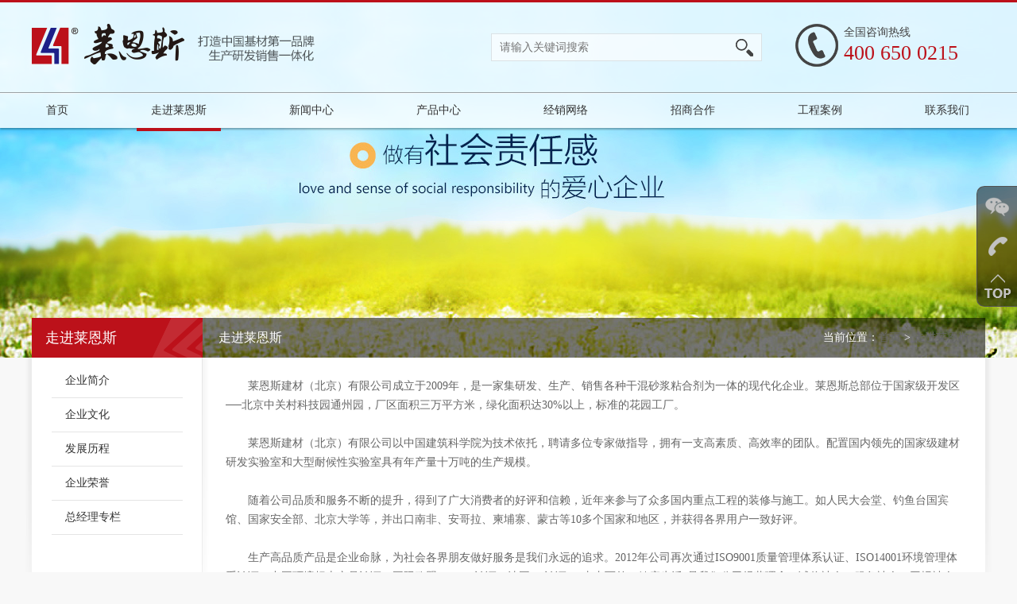

--- FILE ---
content_type: text/html
request_url: http://www.lionsbm.com/about/
body_size: 3661
content:
<!doctype html>
<html>

<head>
    <meta http-equiv="Content-Type" content="text/html; charset=utf-8" />
    <title>走进莱恩斯|中国好基材|首选莱恩斯-莱恩斯建材</title>
    <meta name="keywords" content="走进莱恩斯,莱恩斯简介" />
    <meta name="description" content="莱恩斯建材全称（莱恩斯建材（北京）有限公司），是一家建筑领域内外墙系列产品开发和应用公司，提供建筑内外墙腻子、涂料、保温板等材料。" />
    <link href="/css/style.css" rel="stylesheet" type="text/css" />
    <link href="/css/qz.pagination.css" rel="stylesheet" type="text/css" />
    <script src="/js/jquery.js" language="javascript" type="text/javascript"></script>
    <script src="/js/ss.js" language="javascript" type="text/javascript"></script>
    <script language="javascript" type="text/javascript" src="/js/qz.base.js"></script>
    <script language="javascript" type="text/javascript" src="/js/public.js"></script>
    <script language="javascript" type="text/javascript" src="/js/prefixfree.min.js"></script>
    <script language="javascript" type="text/javascript" src="/js/qz.ad.floating.js"></script>
    <script language="javascript" type="text/javascript" src="/js/qz.ad.popup.js"></script>
    <script language="javascript" type="text/javascript" src="/js/qz.ad.screen.js"></script>
    <!-[if lt IE 8]>
    <script language="javascript" type="text/javascript" src="/js/html5.js"></script>
    <![endif]–>
<!--[if IE 6]>
    <script src="/js/ie6PNG.js" type="text/javascript"></script>
    <script type="text/javascript">
    DD_belatedPNG.fix('*');
    </script>
    <![endif]-->
</head>

<body class="m2body">
<header class="header">
    <div class="headBox">
        <div class="headTop">
            <a href="/" id="ctl00_Logo" class="logo"><img src='/images/logo.png' alt='耐水腻子粉十大品牌-轻质石膏-界面剂生产厂家-莱恩斯建材官网' width="384" height="52" /></a>
            <div class="headR">
                <div class="hSerbox"><form  name="formsearch" action="/plus/search.php">
                    <input name="q" type="text" id="ctl00_Keys" class="hSerInt" placeholder="请输入关键词搜索" />
                    <input type="submit" name="ctl00$Button1" value="" id="ctl00_Button1" class="hSerBtn" /></form>
                </div>
                <div class="head_tel">全国咨询热线<span>400 650 0215</span></div>
            </div>
        </div>
        <nav class="nav">
            <ul id="ctl00_MainMenu">
                <li><a href="/" target="_self" class="nav_a">首页</a></li>
                <li><a href="/about/" target="_self" class="nav_a">走进莱恩斯</a>
                    <div class="subNav">
                        <dl>
                            
<dd><a class="subNav_a" href='/about/gongsijianjie/'>企业简介</a> </dd>

<dd><a class="subNav_a" href='/about/qiyewenhua/'>企业文化</a> </dd>

<dd><a class="subNav_a" href='/about/fazhanlicheng/'>发展历程</a> </dd>

<dd><a class="subNav_a" href='/about/qiyerongyu/'>企业荣誉</a> </dd>

<dd><a class="subNav_a" href='/about/zongjinglizhuanlan/'>总经理专栏</a> </dd>

                        </dl>
                    </div>
                </li>
               <li><a href="/news/" target="_self" class="nav_a">新闻中心</a>
                    <div class="subNav">
                        <dl>
                            
<dd><a class="subNav_a" href='/news/gongsixinwen/'>公司新闻</a> </dd>

<dd><a class="subNav_a" href='/news/hydt/'>公司活动</a> </dd>

<dd><a class="subNav_a" href='/shipinzhongxin/'>视频中心</a> </dd>

                        </dl>
                    </div>
                </li>
                 <li><a href="/chanpinzhongxin/" target="_self" class="nav_a">产品中心</a>
                    <div class="subNav">
                        <dl>
                            
<dd><a class="subNav_a" href='/chanpinzhongxin/nizilei/'>腻子类</a> </dd>

<dd><a class="subNav_a" href='/chanpinzhongxin/shigaolei/'>石膏类</a> </dd>

<dd><a class="subNav_a" href='/chanpinzhongxin/jiaolei/'>胶类</a> </dd>

<dd><a class="subNav_a" href='/chanpinzhongxin/fangshuilei/'>水泥剂类</a> </dd>

<dd><a class="subNav_a" href='/chanpinzhongxin/zhengnenliangxilie/'>正能量系列</a> </dd>

                        </dl>
                    </div>
                </li>
                 <li><a href="/jxs/" target="_self" class="nav_a">经销网络</a>
                 <div class="subNav">
                        <dl>
                            
<dd><a class="subNav_a" href='/jxs/jingxiaoshangzhanshi/'>经销商展示</a> </dd>

<dd><a class="subNav_a" href='/jxs/zhuangshigongsi/'>装饰公司</a> </dd>

                        </dl>
                    </div></li>
                 <li><a href="/business/" target="_self" class="nav_a">招商合作</a></li>
                 <li><a href="/case/" target="_self" class="nav_a">工程案例</a></li>

                <li><a href="/contact/" target="_self" class="nav_a">联系我们</a></li>
            </ul>
        </nav>
    </div>
</header>

<!-- /header -->
<div class="m2banBg">
 <div id="ctl00_ContentPlaceHolder1_Banner" class="m2ban"><img src="/images/aboutp.jpg"  width="1920"  height="450"/></div>
</div>
<div class="m2mainBg">
<div class="m2mainBg2">
 <div class="m2main clearfix">
 <div class="m2break">
  <div class="m2brk_name">走进莱恩斯</div>
  <div class="m2pos"><span class="fl f16">走进莱恩斯</span><span class="fr">当前位置：<a href='http://www.lionsbm.com/'>首页</a> > <a href='/about/'>走进莱恩斯</a></span></div>
 </div>


<div class="m2menu">
        <ul id="ctl00_ContentPlaceHolder1_leftMenu1_Menu">
        
        <li><a class="m2menu_a"  href='/about/gongsijianjie/'>企业简介</a></li>
        <li><a class="m2menu_a"  href='/about/qiyewenhua/'>企业文化</a></li>
        <li><a class="m2menu_a"  href='/about/fazhanlicheng/'>发展历程</a></li>
        <li><a class="m2menu_a"  href='/about/qiyerongyu/'>企业荣誉</a></li>
        <li><a class="m2menu_a"  href='/about/zongjinglizhuanlan/'>总经理专栏</a></li>
       </ul>
 </div>
<div class="m2R">
  <div class="m2r_artic">
<div>
	　　莱恩斯建材（北京）有限公司成立于2009年，是一家集研发、生产、销售各种干混砂浆粘合剂为一体的现代化企业。莱恩斯总部位于国家级开发区──北京中关村科技园通州园，厂区面积三万平方米，绿化面积达30%以上，标准的花园工厂。</div>
<div>
	&nbsp;</div>
<div>
	　　莱恩斯建材（北京）有限公司以中国建筑科学院为技术依托，聘请多位专家做指导，拥有一支高素质、高效率的团队。配置国内领先的国家级建材研发实验室和大型耐候性实验室具有年产量十万吨的生产规模。</div>
<div>
	&nbsp;</div>
<div>
	　　随着公司品质和服务不断的提升，得到了广大消费者的好评和信赖，近年来参与了众多国内重点工程的装修与施工。如人民大会堂、钓鱼台国宾馆、国家安全部、北京大学等，并出口南非、安哥拉、柬埔寨、蒙古等10多个国家和地区，并获得各界用户一致好评。</div>
<div>
	&nbsp;</div>
<div>
	　　生产高品质产品是企业命脉，为社会各界朋友做好服务是我们永远的追求。2012年公司再次通过ISO9001质量管理体系认证、ISO14001环境管理体系认证、中国环境标志产品认证，国际欧盟REACH认证、法国A+认证。&ldquo;由内而外，健康生活&rdquo;是我们公司经营理念，诚信社会、服务社会、回报社会是我们永远追求的目标。</div>
<p>
	<br />
	&nbsp;</p>
<p style="TEXT-ALIGN: center">
	<img alt="undefined" src="/uploads/160519/1-16051911312R63.jpg" style="width: 925px; height: 235px;" title="" /></p>

  </div>
 </div>
 </div>
</div>
</div>




   <footer>







 <div class="footInfo">







  <div class="footCon">







    <img class="footWx" src="/images/ewm.jpg" width="123" height="123">







    <div class="head_tel">全国咨询热线<span>400 650 0215</span></div>







    <div id="ctl00_FooterMenu" class="footR">







    <dl class="foot_dl"><dt>走进莱恩斯</dt>







    







<dd><a class="foot_a" href='/about/gongsijianjie/'>企业简介</a> </dd>















<dd><a class="foot_a" href='/about/qiyewenhua/'>企业文化</a> </dd>















<dd><a class="foot_a" href='/about/fazhanlicheng/'>发展历程</a> </dd>















<dd><a class="foot_a" href='/about/qiyerongyu/'>企业荣誉</a> </dd>















<dd><a class="foot_a" href='/about/zongjinglizhuanlan/'>总经理专栏</a> </dd>







</dl>















    <dl class="foot_dl"><dt>新闻中心</dt>







<dd><a class="foot_a" href='/news/gongsixinwen/'>公司新闻</a> </dd>















<dd><a class="foot_a" href='/news/hydt/'>公司活动</a> </dd>















<dd><a class="foot_a" href='/shipinzhongxin/'>视频中心</a> </dd>







</dl>















    <dl class="foot_dl"><dt>产品中心</dt>







    







<dd><a class="foot_a" href='/chanpinzhongxin/nizilei/'>腻子类</a> </dd>















<dd><a class="foot_a" href='/chanpinzhongxin/shigaolei/'>石膏类</a> </dd>















<dd><a class="foot_a" href='/chanpinzhongxin/jiaolei/'>胶类</a> </dd>















<dd><a class="foot_a" href='/chanpinzhongxin/fangshuilei/'>水泥剂类</a> </dd>















<dd><a class="foot_a" href='/chanpinzhongxin/zhengnenliangxilie/'>正能量系列</a> </dd>







</dl>















    <dl class="foot_dl"><dt>经销商</dt>







     







<dd><a class="foot_a" href='/jxs/jingxiaoshangzhanshi/'>经销商展示</a> </dd>















<dd><a class="foot_a" href='/jxs/zhuangshigongsi/'>装饰公司</a> </dd>







</dl></dl>







    <dl class="foot_dl"><dt>联系我们</dt>







    <dd><a class="foot_a" href='/contact/'>联系我们</a> </dd></dl></div>







    <img class="backTop" src="/images/top.jpg" width="93" height="31">







  </div>







 </div>







 <div class="webInfo">Copyright 2016-2024莱恩斯建材（北京）有限公司All Rights Reserved <a href="https://beian.miit.gov.cn" style="color:white;">京ICP备10009726号-1</ a> 电话：010-81503580/81504079</div>







</footer>







<div class="online">







    <ul class="icons">







        <li class="xinxi hidden" >







            <i></i>







            <p><span>在线咨询</span><a href="http://wpa.qq.com/msgrd?v=3&uin=805551023&site=qq&menu=yes" target="_blank">在线咨询</a></p>







        </li>







        <li class="wechat">







            <i></i><p><img src="/images/ewm.jpg" width="97" height="97" alt=""></p>







        </li>







        <li class="tel">







            <i></i><p><span>咨询热线：</span>400 650 0215</p>







        </li>







        <li class="up"><i></i></li>







    </ul>







</div><!--online-->







<script>

var _hmt = _hmt || [];

(function() {

  var hm = document.createElement("script");

  hm.src = "https://hm.baidu.com/hm.js?0cffd1f3d224a8f9350fbf6f7eb919b0";

  var s = document.getElementsByTagName("script")[0]; 

  s.parentNode.insertBefore(hm, s);

})();

</script>
<!-- /footer -->
</body>
</html>


--- FILE ---
content_type: text/css
request_url: http://www.lionsbm.com/css/style.css
body_size: 8506
content:
@charset "utf-8";
/* 全局样式 */
body, ul, dl, dd, dt, ol, li, p, h1, h2, h3, h4, h5, h6, textarea, form, select, fieldset, table, td, div, input {margin:0;padding:0;-webkit-text-size-adjust: none;}
h1, h2, h3, h4, h5, h6{font-size:12px;font-weight:normal}
body>div, body>header, body>nav, body>section, body>footer, body>article {margin:0 auto}
div {text-align:left}
a img {border:0}
table{border-collapse:collapse; border-spacing:0}
select,input,textarea{ outline: none }
body { color: #666; text-align: center; font: 12px "微软雅黑"; min-width: 1200px; }
ul, ol, li {list-style-type:none;vertical-align:0}
a { outline-style: none; color: #666; text-decoration: none; transition: all 0.3s ease-out; }
.cor_333 { color: #333; }

a:hover { color: #bc111a; }
a, area {blr:expression(this.onFocus=this.blur())}
:focus {-moz-outline-style: none}
.clear {clear:both;height:0; overflow:hidden; visibility:hidden;}
.hidden,.hide {display:none}
.block,.show {display:block}
.imgBlock img{display:block}
.fl{float:left}
.fr{float:right}
.fline{float:left; display:inline}
.clearfix:after{clear:both;content:".";height:0;display:block;visibility:hidden}
.chgBtn{cursor:pointer}
.f12{font-size:12px}
.f13{font-size:13px}
.f14{font-size:14px}
.f15{font-size:15px}
.f16{font-size:16px}
.f17{font-size:17px}
.f18{font-size:18px}
.f19{font-size:19px}
.f20{font-size:20px}
.fwr{font-family:"微软雅黑"}
.fst{ font-family: "宋体" }
.far{font-family:Arial}
.fb{font-weight:bold}
.auto{margin-left:auto; margin-right:auto}
.cor_red{color:#C00}
.cor_bs,.cor_bs:hover{color:#fff}
.pr{position:relative}
.pa{position:absolute}
.mt10{margin-top:10px;}
.mb10{margin-bottom:10px;}
.wrapper{ width: 1200px; overflow: hidden; margin-left:auto; margin-right:auto; }
.long{width:1300px;}
.mFocus_bg { height: 800px; width: 100%; position: relative; left: 0px; top: 0px; overflow: hidden; }
.mFocus_bg *{ transition:none;}
.mFocus { height: 800px; width: 1920px; position: absolute; left: 50%; top: 0px; margin-left: -960px; }
.mFocus .hd { position: absolute; left: 904px; bottom: 26px; height: 18px; z-index: 2; }
.mFocus .hd ul li { background: url(../images/fs_ico2.png) no-repeat; float: left; height: 18px; width: 18px; margin-right: 29px; cursor: pointer; }
.mFocus .hd ul .on { background: url(../images/fs_ico1.png) no-repeat; }
.mFocus .bd ul li { height: 800px; width: 1920px; }
.header { width: 100%; border-top: 3px solid #BC101A; position: absolute; z-index: 20; height: 158px; background: url(../images/headbg.png) repeat-x left top; box-shadow: 0 2px 2px rgba(0,0,0,0.3); }
.headBox { height: 158px; width: 1200px; position: absolute; left: 50%; top: 0px; margin-left: -600px; }
.headTop { height: 115px; }
.logo { float: left; margin-top: 27px; }
.headR { float: right; width: 622px; }
.hSerbox { float: left; height: 33px; width: 339px; background: #FFF; border: 1px solid #DBE2E5; margin-top: 39px; position: relative; background:rgba(255,255,255,0.6); }
.hSerInt { height: 33px; width: 294px; border-width: 0px; border-style: none; position: absolute; left: 10px; top: 0px; font: 14px/32px "微软雅黑"; color: #666; background: none; }
.hSerBtn { background: url(../images/serBtn.png) no-repeat; position: absolute; top: 6px; right: 10px; border-width: 0px; border-style: none; cursor: pointer; height: 22px; width: 22px; }
.head_tel { float: right; height: 54px; width: 178px; background: url(../images/tel.png) no-repeat left top; margin-top: 27px; padding-left: 61px; line-height: 22px; font-size: 14px; color: #444; }
.head_tel span { color: #bc111a; line-height: 30px; height: 30px; display: block; font-size: 26px; }
.nav ul li { margin-right: 68px; float: left; position: relative; height: 40px; padding-top: 3px; }
.nav ul li:last-child{margin-right:0;}
.nav_a { line-height: 36px; height: 36px; font-size: 14px; color: #333; display: inline-block; padding: 0px 18px; transition:none; }
.subNav { background: url(../images/head_bg1.png) repeat; padding: 2px 0px; width: 100%; position: absolute; top: 43px; left: 0px; display: none; }
.subNav dl dd { line-height: 30px; margin: 0px 10px; height: 30px; border-bottom: 1px solid #ECECFB; text-align: center; }
.subNav_a { font-size: 14px; color: #333; }
.nav_a:hover, .nav_cuta,.nav_hova { border-bottom: 4px solid #BC101A; color: #bc111a; }
.subNav dl dd:last-child{border:none}
.mcon1Bg { background: url(../images/probg.jpg) no-repeat center top; height: 367px; padding-top: 66px; }
.mcon_t { border-left: 3px solid #BC101A; line-height: 24px; height: 24px; margin: 0px auto 72px; width: 1197px; position: relative; }
.mcon_s1 { font-size: 24px; color: #333; padding: 0px 4px 0px 12px; float: left; }
.mcon_s2 { font-size: 14px; line-height: 14px; color: #b1b1b1; float: left; height: 14px; padding-top: 10px; }
.mcon_t i { height: 1px; width: 967px; position: absolute; right: 0px; bottom: 0px; overflow: hidden; background: #D2D2D2; }
.mcon1_li { float: left; height: 213px; width: 160px; margin-right: 36px; position: relative; }
.mcon1_layer { background: url(../images/hvBg.png) no-repeat; height: 139px; width: 160px; position: absolute; left: 0px; top: 0px; display: none; }
.mc1_s2 { color: #3f8ecb; line-height: 22px; text-align: center; height: 24px; font-size: 16px; padding-top: 22px; }
.mc1_s3 { line-height: 16px; color: #abaaaa; text-align: center; display: block; font-family: Arial; }
.mcon1_line { background: #58A5E0; height: 4px; width: 40px; position: absolute; left: 54px; bottom: 0px; display: none; }
.mcon2 { padding-top: 66px; height: 312px; overflow: hidden; }
.mcon3 { height: 216px; padding-top: 66px; }
.footInfo { background: #2C77B6; height: 220px; }
.webInfo { font-size: 14px; line-height: 44px; color: #FFF; text-align: center; height: 44px; background: #155F9A; }
.footCon { margin: 0px auto; height: 220px; width: 1200px; position: relative; }
.backTop { position: absolute; right: 16px; bottom: 0px; cursor: pointer; }
.footWx { display: inline; margin: 20px 20px 0px; float: left; }
.footCon .head_tel { float: left; width: 288px; margin-top: 55px; color: #D5E2EE; background: url(../images/ftico.jpg) no-repeat left center; }
.footCon .head_tel span { color: #FFF; }
.footR { float: right; width: 672px; position: relative; right: -20px; }
.foot_a { color: #A8C3DD; }
.foot_dl { float: left; width: 112px; padding-top: 23px; }
.foot_dl dt { font-size: 14px; line-height: 32px; color: #FFF; height: 32px; }
.foot_a:hover { color: #FFF; }
.foot_dl dd { line-height: 22px; }
.mcon_t2 i { width: 900px; }
.mc3box { height: 80px; }
.mc3btnL { background: url(../images/mbtn.jpg) no-repeat left top; margin: 20px 33px 0px 0px; float: left; height: 39px; width: 39px; }
.mc3btnL:hover { background: url(../images/mbtn.jpg) no-repeat left bottom; }
.mc3btnR { background: url(../images/mbtn.jpg) no-repeat right top; margin: 20px 0px 0px; float: right; height: 39px; width: 39px; }
.mc3btnR:hover { background: url(../images/mbtn.jpg) no-repeat right bottom; }
.mc3_frImg { float: left; width: 1052px; }
.mc3_frImg ul li { height: 77px; width: 181px; margin-right: 34px; border: 1px solid #E4E4E4; float: left; }
.mc2L { float: left; width: 320px; margin-right: 42px; }
.mc2M { float: left; width: 480px; }
.mc2R { float: right; width: 320px; }
.mc1_more { color: #4c9bdb; float: right; line-height: 12px; height: 12px; padding-top: 12px; }
.mcon_t3 { width: auto; margin-bottom: 18px; }
.mc2_img { float: left; border: 3px solid #DCDCDC; margin-right: 10px; }
.mc2_p { float: right; width: 323px; line-height: 21px; }
.mc2_top { height: 98px; overflow: hidden; }
.mc2_p strong { font-size: 16px; line-height: 34px; font-weight: normal; height: 34px; display: block; margin-bottom: 1px; }
.mc2M ul li { height: 89px; border-top: 1px dashed #EEEEEE; }
.mc2_data { float: left; height: 64px; width: 70px; color: #FFF; background: #2C8AD8; margin-top: 12px; line-height: 32px; text-align: center; font-family: Arial; }
.mc2_data span { font-size: 20px; line-height: 32px; display: block; background: #3A92DD; }
.mc2M ul li .mc2_p { width: 401px; padding-top: 3px; }
.mc2r_con { padding-top: 30px; }
.m2banBg { height: 450px; width: 100%; overflow: hidden; position: relative; }
.m2ban { height: 450px; width: 1920px; margin-left: -960px; position: absolute; left: 50%; top: 0px; }
.m2body { background: #f8f8f8; }
.m2mainBg { background: url(../images/m2bg1.jpg) repeat-y center top; position: relative; z-index: 2; }
.m2mainBg2 { background: url(../images/m2bg2.jpg) no-repeat center top; }
.m2main { margin: 0px auto; width: 1200px; min-height: 600px; _height: 600px; position: relative; }
.m2break { width: 100%; height: 50px; position: absolute; left: 0px; top: -50px; }
.m2brk_name { float: left; height: 50px; width: 198px; font-size: 18px; line-height: 50px; color: #FFF; background: url(../images/m2png1.png) no-repeat; padding-left: 17px; }
.m2pos { line-height: 50px; padding: 0px 20px; float: right; height: 50px; width: 945px; color: #FFF; font-size: 14px; background: url(../images/m2png2.png) repeat; }
.m2menu { float: left; width: 165px; padding: 8px 0px 0px 25px; }
.m2menu ul li { line-height: 42px; height: 42px; border-bottom: 1px solid #E5E5E5; }
.m2menu_a { display: block; padding-left: 17px; font-size: 14px; line-height: 42px; color: #333; background-position:left center; }
.m2menu_a:hover, .m2menu_cuta { color: #BC101A; background: url(../images/m2ico1.jpg) no-repeat left center; }
.m2R { float: right; width: 926px; padding-right: 30px; overflow: hidden; }
.page { text-align: center; height: 72px; }
.m2pro_list { width: 1000px; padding-top: 30px; margin-bottom: 15px; }
.m2pro_list ul li { display: inline; margin: 0px 20px 29px 0px; float: left; height: 224px; width: 293px; border: 1px solid #EBEBEB; position: relative; }
.m2pro_name { font-size: 14px; line-height: 40px; color: #FFF; background: url(../images/m2png2.png) repeat; height: 40px; width: 295px; position: absolute; left: -1px; bottom: -1px; text-align: center; }
#shopcp .m2pro_list ul li{ height: 116px; width:181px;margin: 0px 40px 29px 0px;}
#shopcp .m2pro_name{width: 183px;}
.m2pro_top { margin-top: 30px; background: url(../images/m2sbg.jpg) repeat; height: 260px; padding: 7px 18px 0px 8px; }
.m2pro_top .imgBlock { float: left; border: 1px solid #EBEBEB; margin-top:14px }
.m2pro_txt { float: right; width: 635px; font-size: 14px; line-height: 24px; }
.m2pro_txt strong { display: block; font-size: 18px; line-height: 24px; height: 24px; padding-top: 12px; font-weight: normal; }
.m2pro_st { line-height: 32px; color: #165f9a; display: block; padding-top: 12px; }
.m2pro_txt2 { font-size: 14px; line-height: 24px; padding: 6px 5px 72px; }
.m2r_varBox { height: 33px; padding-top: 29px; position: relative; z-index: 2; }
.m2r_selBox { float: left; height: 31px; width: 190px; margin-right: 30px; border: 1px solid #BFBFBF; background: url(../images/ser_ico.jpg) no-repeat right top; position: relative; }
.m2r_selHtml { padding-left: 7px; line-height: 30px; font-size: 14px; color: #333; cursor: pointer; }
.m2r_option ul li { line-height: 30px; height: 30px; }
.m2r_option { border: 1px solid #bfbfbf; position: absolute; width: 190px; background: #FFF; left: -1px; top: 31px; max-height: 300px; overflow-y: auto; display: none; }
.m2r_opts { line-height: 30px; display: block; height: 30px; padding-left: 7px; }
.m2r_opts:hover { background: #efefef; }
.m2r_submit { background: url(../images/serBtn.jpg) no-repeat; float: left; height: 33px; width: 78px; border-width: 0px; border-style: none; cursor: pointer; }
#mbOverlay { position:fixed; z-index:9998; top:0; left:0; width:100%; height:100%; background-color:#000; cursor:pointer; }
#mbOverlay.mbOverlayFF { background:transparent url(80.png) repeat; }
#mbOverlay.mbOverlayIE { position:absolute; }
#mbCenter { height: 557px; position: absolute; z-index: 9999; left: 50%; background-color: #fff; -moz-border-radius: 10px; -webkit-border-radius: 10px; -moz-box-shadow: 0 10px 40px rgba(0, 0, 0, 0.70); -webkit-box-shadow: 0 10px 40px rgba(0, 0, 0, 0.70); border: 10px solid #FFF; }
#mbCenter.mbLoading { background:#fff url(../images/WhiteLoading.gif) no-repeat center; -moz-box-shadow:none; -webkit-box-shadow:none; }
#mbImage { left: 0; top: 0; font-family: Myriad, Verdana, Arial, Helvetica, sans-serif; line-height: 20px; font-size: 12px; color: #fff; text-align: left; background-position: center center; background-repeat: no-repeat; }
#mbImage a, #mbImage a:link, #mbImage a:visited { color:#ddd; }
#mbImage a:hover, #mbImage a:active { color:#fff; }
#mbBottom { }
#mbTitle { display: inline; color: #FFF; line-height: 24px; font-size: 14px; position: absolute; width: 100%; left: 0px; bottom: 0px; padding: 16px 0px; background: url(../images/m2png2.png) repeat; }
#mbTitle p{ padding: 0px 20px; }
#mbNumber { background:url(../images/mbNumber_bg.gif) no-repeat center; display:inline; color:#C00; line-height:26px; font-size:12px; position: absolute; bottom: 10px; right: 10px; text-align: center; width:65px; height:26px; display:none }
#mbCaption { display:block; color:#999; line-height:14px; font-size:10px; }
#mbPrevLink, #mbNextLink, #mbCloseLink { display:block; float:right; height:20px; margin:0; outline:none; }
#mbPrevLink { width: 28px; height: 27px; background: transparent url(../images/CustomBlackPrevious.gif) no-repeat center; position: absolute; top: 38%; left: 0px; }
#mbNextLink { width: 28px; height: 27px; background: transparent url(../images/CustomBlackNext.gif) no-repeat center; position: absolute; top: 38%; right: 0px; }
#mbCloseLink { width: 31px; background: transparent url(../images/CustomBlackClose.gif) no-repeat center; position: absolute; top: -10px; right: -41px; height: 29px; }
#mbError { position:relative; font-family:Myriad, Verdana, Arial, Helvetica, sans-serif; line-height:20px; font-size:12px; color:#fff; text-align:center; border:10px solid #700; padding:10px 10px 10px; margin:20px; -moz-border-radius:5px; -webkit-border-radius:5px; }
#mbError a, #mbError a:link, #mbError a:visited, #mbError a:hover, #mbError a:active { color:#d00; font-weight:bold; text-decoration:underline; }
.layout_default{float:left; margin:5px}
.mod_gallerylist{width:665px; margin:0 auto}
.meta{font-size:12px; text-align:center;}
.image_container img{border:1px solid #CCC; padding:2px}
.meta a{color:#333; text-decoration:none}
.m2r_artic { font-size: 14px; line-height: 24px; padding: 24px 0px 72px; }
.m2r_artic2 { padding: 36px 0px 0px; }
.m2r_ds { padding: 28px 0px 38px; }
.m2r_ds .fl { border: 4px solid #E7E7E7; }
.m2r_dsTxt { font-size: 14px; line-height: 28px; background: url(../images/tcname.jpg) no-repeat right bottom; padding: 0px 0px 50px 18px; float: left; width: 630px; }
.m2r_dst { line-height: 34px; background: url(../images/line_1.jpg) repeat-x left bottom; height: 35px; }
.m2r_dst span { line-height: 34px; padding: 0px 2px; float: left; height: 34px; border-bottom: 1px solid #BC101A; color: #333; font-size: 15px; }
.m2r_u1 { padding-top: 15px; margin-bottom: 25px; }
.m2r_u1 ul li { line-height: 34px; height: 34px; border-bottom: 1px dashed #DCDCDC; background: url(../images/sq1.jpg) no-repeat 4px 17px; padding: 1px 0px 0px 17px; }
.cor_999 { color: #999; }
.m2fz { background: url(../images/line2.jpg) repeat-y 146px top; position: relative; margin-top: 80px; }
.m2fzL { float: left; width: 125px; }
.m2fzR { float: left; width: 435px; background: url(../images/sq2.jpg) no-repeat left 7px; font-size: 14px; line-height: 26px; color: #333; margin-left: 12px; display: inline; padding: 3px 0px 0px 25px; }
.m2fzL span { float: right; background: #2C77B6; font-size: 14px; line-height: 32px; color: #FFF; padding: 0px 12px; }
.m2fz ul li { margin-bottom: 58px; }
.m2fz_top { background: url(../images/fz_1.jpg) no-repeat; height: 73px; width: 19px; position: absolute; left: 137px; top: -46px; }
.last_fz .m2fzL span { background: #bc111a; }
.m2fz_bm { background: #FFF; position: absolute; height: 50px; width: 30px; left: 130px; bottom: -22px; }
.m2fz_u { line-height: 20px; color: #666; font-size: 12px; padding-top: 26px; }
.m2ry { margin-top: 115px; }
.m2lx_top { height: 376px; padding-top: 30px; }
.m2lx_adr { background: url(../images/adr_bg.jpg) no-repeat; line-height: 24px; color: #FFF; padding: 14px 12px 0px; font-size: 14px; height: 338px; float: left; width: 283px; }
.m2lx_adr strong { font-size: 16px; line-height: 76px; display: block; height: 76px; }
.m2lx_map { float: right; }
.m2r_adrTxt { font-size: 14px; line-height: 24px; padding: 25px 0px 70px; }
.m2zp_dl { border-bottom: 1px solid #E9E9E9; }
.m2zp_dl dt { line-height: 42px; height: 42px; color: #333; font-size: 14px; padding-right: 20px; }
.m2zp_dl .m2zp_cut{ background: #f6f6f6; }
.m2zp_w1 { float: left; padding-left: 10px; }
.m2zp_btn1,.m2zp_btn1:hover { color: #666; transition: none; text-decoration: none; background: url(../images/zp_ico2.jpg); float: right; height: 17px; width: 17px; margin-top: 13px; }
.m2zp_btn2,.m2zp_btn2:hover { transition: none; display: none; background: url(../images/zp_ico1.jpg) no-repeat; float: right; height: 17px; width: 17px; margin-top: 13px; }
.m2zp_dl dd { padding: 10px 10px 18px; font-size: 13px; line-height: 26px; display: none; position: relative; }
.m2zp_dl dt .m2zp_w1 { color: #333; }
.m2zp_dl dd .m2zp_btnMore { position: absolute; top: 105px; right: 60px; }
.m2zp_con { padding: 35px 0px 70px; }
.m2zp_dl .m2zp_cut .m2zp_w1 { color: #bc111a; }
.m2news ul li { height: 188px; }
.m2news { padding-top: 35px; }
.m2news ul li img { float: left; border: 3px solid #D4D4D4; }
.m2ns_txt { width: 662px; padding-left: 10px; font-size: 14px; line-height: 24px; float: left; }
.cor_blue { color: #2977b7; }
.m2ns_txt strong { display: block; line-height: 44px; height: 44px; padding-top: 5px; font-size: 16px; font-weight: normal; }
.m2ns_p { height: 62px; }
.m2n_t { line-height: 25px; text-align: center; font-size: 18px; padding-top:15px}/* padding: 22px 0px 26px;  line-height: 32px; */
.m2n_content { font-size: 14px; line-height: 24px; padding-bottom: 70px; }
.m2ab_t { text-align: center; height: 55px; padding-top: 28px; }
.m2ab_p { font-size: 16px; line-height: 28px; }
.m2ab_btn { line-height: 46px; text-align: center; display: block; height: 47px; width: 250px; margin: 0px auto 30px; background: #3F94DC; font-size: 16px; font-weight: bold; color: #FFF; border-radius:0.3em; }
.m2ab_fm ul li { min-height:40px; _height: 40px; margin-bottom: 25px; }
.m2ab_fm { padding-bottom: 70px; }
.m2ab_sb { float: left; height: 40px; width: 395px; margin-right: 52px; background: #F4F4F4; padding-left: 10px; }
.m2ab_snm { font-size: 14px; color: #333; float: left; line-height: 40px; }
.m2ab_int { float: left; height: 40px; width: 330px; padding-left: 5px; border-width: 0px; border-style: none; color: #333; background: none; font: 14px/40px "微软雅黑"; }
.m2ab_int2 { width: 292px; }
.m2ab_sb2 { width: 852px; }
.m2ab_int3 { width: 786px; }
.m2ab_fm ul .m2ab_ck { line-height: 30px; padding: 0px 0px 25px; height: 30px; font-size: 14px; margin-bottom: 0px; }
.m2ab_rad { margin: 9px 8px 0px 0px; float: left; }
.m2ab_snm2 { float: left; margin-right: 30px; }
.m2ab_bm { height: 145px; background: #F4F4F4; padding: 8px 0px 0px 10px; width: 852px; line-height: 24px; }
.m2ab_area { float: left; height: 130px; width: 765px; padding-left: 5px; font: 14px/24px "微软雅黑"; background: none; border: none 0; position: relative; top: -1px; }
.m2ab_btnBox { width: 862px; }
.m2ab_submit { font-size: 16px; line-height: 40px; color: #FFF; background: #3F94DC; text-align: center; float: left; height: 40px; width: 425px; }
.m2ab_submit:hover{ color: #FFF; text-decoration: none; background: #2788D8; cursor:pointer}
.m2ab_reset { font-size: 16px; line-height: 40px; color: #666; background: #DEDEDE; text-align: center; float: right; height: 40px; width: 425px; }
.m2ab_reset:hover{ color: #666; text-decoration: none; background: #D5D5D5; }

/*2015-10-19 CSS*/
.mc2r_con .p_cont { OVERFLOW: hidden; HEIGHT: 255px; WIDTH: 320px; POSITION: relative; margin: -20px auto 0px }
.mc2r_con .tit { BORDER-TOP: #5e2325 3px solid }
.mc2r_con .tit H2 { HEIGHT: 36px; WIDTH: 160px; BACKGROUND: url(../images/style_zxh_0513_title.png) no-repeat 10px 10px; FLOAT: left; TEXT-INDENT: -999em }
.mc2r_con #scrollBox { MARGIN: 0px auto 0px }
.mc2r_con #scrollBox IMG { DISPLAY: block }
.mc2r_con .tit .more { FLOAT: right; PADDING-BOTTOM: 0px; PADDING-TOP: 16px; PADDING-LEFT: 0px; PADDING-RIGHT: 20px }
.mc2r_con .tit H2 A { CURSOR: pointer; HEIGHT: 36px; DISPLAY: block }
.mc2r_con .arrleft { OVERFLOW: hidden; CURSOR: pointer; HEIGHT: 25px; WIDTH: 25px; BACKGROUND: url(../images/arrow2.jpg) no-repeat left top; POSITION: absolute; OUTLINE-STYLE: none; LEFT: 135px; Z-INDEX: 3; DISPLAY: block; LINE-HEIGHT: 200px; TOP: 210px }
.mc2r_con .arrright { OVERFLOW: hidden; CURSOR: pointer; HEIGHT: 25px; WIDTH: 25px; BACKGROUND: url(../images/arrow2.jpg) no-repeat right top; POSITION: absolute; OUTLINE-STYLE: none; right: 135px; Z-INDEX: 3; DISPLAY: block; LINE-HEIGHT: 200px; TOP: 210px }
.mc2r_con .arrleft:hover { background: url(../images/arrow2.jpg) left -25px; }
.mc2r_con .arrright:hover { background: url(../images/arrow2.jpg) no-repeat right -25px; }
.mc2r_con .piclist { BACKGROUND: #fff; box-shadow: 2px 0px 2px rgba(0,0,0,0.3) }
.mc2r_con .title { OVERFLOW: hidden; HEIGHT: 30px; WIDTH: 100%; POSITION: relative; COLOR: #fff; TEXT-ALIGN: center; MARGIN-TOP: -30px; LINE-HEIGHT: 30px }
.mc2r_con .bg { HEIGHT: 30px; WIDTH: 100%; BACKGROUND: #000; FILTER: alpha(opacity=60); MARGIN-TOP: -30px; opacity: 0.6 }
.mc2r_con .picdesc { DISPLAY: none }
.m2ry .p_cont { HEIGHT: 372px; WIDTH: 758px; POSITION: relative; margin: -20px auto 0px }
.m2ry .tit { BORDER-TOP: #5e2325 3px solid }
.m2ry .tit H2 { HEIGHT: 36px; WIDTH: 160px; BACKGROUND: url(../images/style_zxh_0513_title.png) no-repeat 10px 10px; FLOAT: left; TEXT-INDENT: -999em }
.m2ry #scrollBox { MARGIN: 0px auto 0px }
.m2ry #scrollBox IMG { DISPLAY: block }
.m2ry .picryName{text-align:center; line-height:32px; font-size:14px; margin:20px;}
.m2ry .tit .more { FLOAT: right; PADDING-BOTTOM: 0px; PADDING-TOP: 16px; PADDING-LEFT: 0px; PADDING-RIGHT: 20px }
.m2ry .tit H2 A { CURSOR: pointer; HEIGHT: 36px; DISPLAY: block }
.m2ry .arrleft { OVERFLOW: hidden; CURSOR: pointer; HEIGHT: 85px; WIDTH: 70px; BACKGROUND: url(../images/yybtn.jpg) no-repeat left top; POSITION: absolute; OUTLINE-STYLE: none; LEFT: -82px; Z-INDEX: 3; DISPLAY: block; LINE-HEIGHT: 200px; TOP: 130px }
.m2ry .arrright { OVERFLOW: hidden; CURSOR: pointer; HEIGHT: 85px; WIDTH: 70px; BACKGROUND: url(../images/yybtn.jpg) no-repeat right top; POSITION: absolute; OUTLINE-STYLE: none; right: -82px; Z-INDEX: 3; DISPLAY: block; LINE-HEIGHT: 200px; TOP: 130px }
.m2ry .piclist { BACKGROUND: #D8D8D8 url(../images/shx.jpg) no-repeat center bottom; background-size: 100% auto; padding: 4px 4px 27px; }
.m2ry .title { OVERFLOW: hidden; HEIGHT: 30px; WIDTH: 100%; POSITION: relative; COLOR: #fff; TEXT-ALIGN: center; MARGIN-TOP: -30px; LINE-HEIGHT: 30px }
.m2ry .bg { HEIGHT: 30px; WIDTH: 100%; BACKGROUND: #000; FILTER: alpha(opacity=60); MARGIN-TOP: -30px; opacity: 0.6 }
.m2ry .picdesc { DISPLAY: none }
.m2ry .arrleft,.m2ry .arrright { TOP: 170px; }
.m2ry .p_cont { HEIGHT: 452px; }


.m2page { line-height: 48px; height: 66px; border-top: 1px dotted #ddd; font-size: 13px; }


/*-------------online---------------*/
.online{ position:fixed; right:0; top:50%; margin-top:-126px;width: 50px; z-index:3;}
.online ul.icons{ position:absolute; list-style:none; right:0px; padding:0px; width:50px; border:1px solid #535353; border-right:none; background:url(../images/onlinebg.png) repeat;
 -moz-border-radius:10px 0 0 10px; -webkit-border-radius:10px 0 0 10px;	border-radius:10px 0 0 10px;}
.online.close ul.icons{	right:-70px}
.online ul.icons li{ text-align:center;}
.online ul.icons li i{	display:block; position:relative; width:50px; height:50px; cursor:pointer; z-index:210;}
.online ul.icons li.active{ background:url(../images/onlinebg.png) repeat;}
.online ul.icons li.active i{	-moz-opacity:0.8;	opacity:0.8;}
.online ul.icons li.xinxi i{ background:url(../images/online_xinxi.png) center center no-repeat;}
.online ul.icons li.tel i{ background:url(../images/online_telbg.png) center center no-repeat;}
.online ul.icons li.wechat i{ background:url(../images/online_wechat.png) center center no-repeat;}
.online ul.icons li.up i{ background:url(../images/online_upbg.png) center center no-repeat;}
.online ul.icons li p{	display:block;	position:absolute; top:0px; right:-150px; padding:20px; height:97px; color:#FFFFFF;	line-height:30px; border:1px solid #535353;	border-right:none; background:url(../images/onlinebg.png) repeat;	-moz-border-radius:10px 0 0 10px; -webkit-border-radius:10px 0 0 10px; border-radius:10px 0 0 10px; overflow:hidden; z-index:201}
.online ul.icons li p span{ display:block; padding-bottom:10px;}
.online ul.icons li.xinxi p{ width:97px;}
.online ul.icons li.xinxi p a{ display:block; width:88px; height:30px; margin:0 auto 10px;	line-height:30px; color:#006fa5; font-size:14px; text-align:center;	text-decoration:none;	border:1px solid #006fa5;	-moz-border-radius:5px;	-webkit-border-radius:5px;	border-radius:5px;}
.online ul.icons li.xinxi p a:hover{ color:White; background:#006fa5; border:1px solid #006fa5}
.online ul.icons li.wechat p{	width:97px; height:97px; }/*margin-top:50px;*/
.online ul.icons li.tel p{	width:117px; margin-top:50px; font-size:12px; padding:20px 10px;}
.online ul.icons li.tel p span{ font-size:14px;}


/*经销商查询*/
.dealQuery { padding:35px 0 30px;}
.dealQuery p { padding:12px 0; line-height:20px; color:#585858; overflow:hidden; clear:both}
.dealQuery p span{ float:right}
.seaArea{ height:45px;}
.seaArea input{ float:left; width:189px; height:44px; background:url(../images/btn_query.jpg) no-repeat; background-size:cover}
.dealsMsg dl{ display:inline-block; float:left; width:380px; height:150px; margin:0 6px 6px 0; color:#bbb; border:1px solid #ccc}
.dealsMsg dl.on,.dealsMsg dl:hover{ border:1px solid #56a9e5}
.dealsMsg dt{ position:relative; height:35px; padding-left:24px; padding-right:70px; overflow:hidden; font-size:14px; line-height:35px; color:#656565}
.dealsMsg dt span{ position:absolute; top:50%; right:8px; display:block;/* width:44px;*/ height:35px; margin-top:-17px; font-size:12px; line-height:35px;color:#bbb; text-align:right}
.dealsMsg dd{ padding-left:25px; border-top:1px solid #ccc; overflow:hidden}
.dealsMsg dd h3{ float:left; width:280px; padding-left:25px; margin:10px 0; line-height:20px; background:url(../images/site3.jpg) no-repeat 0 5px}
.dealsMsg dd a{ display:block; float:right; width:25px; height:25px;  margin:14px 14px 14px 0; background:url(../images/site1.jpg) no-repeat}
.dealsMsg dl.on dd a,.dealsMsg dl:hover dd a{ background:url(../images/site2.jpg) no-repeat}
.dealsMsg dd h3.tel{ background:url(../images/site4.jpg) no-repeat 0 center}
.paging{ text-align:center; margin:12px 0}
.paging a{ display:inline-block; width:20px; height:20px; margin-right:6px; line-height:20px; color:#bfbfbf; border:1px solid #bfbfbf; text-align:center}
.paging a.focus{ width:21px; height:21px; background:url(../images/bluebg.jpg) no-repeat; color:#fff; border:none}
.addrMap{ position:relative; padding:22px 0 38px;}
.popAddr{ position:absolute; left:200px; top:150px; width:324px; height:136px; background:url(../images/popArr.png) no-repeat 10px 0}
.Addrcon{ height:117px; background-color:#fff;border:1px solid #f2f2f2}
.addrMap h2{padding-left:10px;  font-size:14px; line-height:40px; color:#1a73b5; border-bottom:1px solid #f2f2f2}
/*.addrMap ul{ padding-top:10px;}*/
.addrMap #l-map{width:775px; height:390px;}
.addrMap li{padding-left:10px; line-height:20px; color:#494949}
.back_dealList{ position:absolute; right:4px; top:22px; z-index:999; width:38px; height:38px;}
.back_dealList a{ display:block; width:100%; height:100%; background:url(../images/close_blue.jpg) no-repeat}

/* ===========================================================
*
*  Name:          selectordie.css
*  Updated:       2014-04-27
*  Created by:    Per V @ Vst.mn
*  What?:         Base CSS for Select or Die
*
*  Copyright (c) 2014 Per Vestman
*  Dual licensed under the MIT and GPL licenses.
*
*  No, I don't usually comment my CSS, but in this
*  case it might "help" someone.
*
*  Beards, Rock & Loud Guns | Cogs 'n Kegs
* =========================================================== */

/* Remove, change to fit your needs */
.sod_select,
.sod_select *
{
    -webkit-box-sizing: border-box;
    -moz-box-sizing: border-box;
    box-sizing: border-box;
    -webkit-user-select: none;
    -moz-user-select: none;
    -ms-user-select: none;
}

/* The SoD - Please keep this first three lines intact, otherwise all hell will break looooooose */
.sod_select
{
    display: inline-block;
    position: relative;
    line-height: 1;
    width: 200px;
    padding: 15px 10px;
    border: 1px solid #ebebeb;
    background: url(../images/selectBg1.jpg) repeat-x;
    color: #767676;
    font-family: "微软雅黑";
    font-size: 13px;
    text-align: left;
    /*text-transform: uppercase;*/
    outline: 0;
    outline-offset: -2px;
 /* Opera */
    cursor: default;
}

/* Up/Down arrows */
.sod_select:before,
.sod_select:after
{
    position: absolute;
    right: 10px;
    top: 18px;
    font-family: "微软雅黑";
    font-size: 55px;
    content: "";
    width: 16px;
    height: 10px;
}


/* Change the border color on hover, focus and when open */
.sod_select:hover,
.sod_select.open,
.sod_select.focus
{
    border-color: #ccc;
}

.sod_select.open
{
    color: #919191;
}

.sod_select.focus
{
    /*box-shadow: 0 0 5px rgba(0,0,0,.2);*/
}

/* When the entire SoD is disabled, go crazy! */
.sod_select.disabled
{
    border-color: #828282;
    color: #b2b2b2;
    cursor: not-allowed;
}

/* The "label", or whatever we should call it. Keep the first three lines for truncating. */
.sod_select .sod_label
{
    overflow: hidden;
    white-space: nowrap;
    text-overflow: ellipsis;
    padding-right: 15px;
    background: url(../images/selectBg2.png) no-repeat right 0
}

.sod_select .sod_prefix
{
 /* Use this if you're using a prefix and want to style it */ }
.sod_select .sod_placeholder { /* Use this if you're using a placeholder and want to style it */
}



/* Options list wrapper */
.sod_select .sod_list
{
    position: absolute;
    top: 100%;
    left: 2px;
    display: none;
    height:240px;
    overflow-y:auto;
    width:100.8%;
    margin: 0 0 0 -3px;
    background: #ffffff;
    border: 1px solid #ccc;
    border-top: none;
    color: #444444;
    font-weight: 300;
    z-index: 1;
}
*+html .sod_select .sod_list{ width:100%}
/* Shows the option list (don't edit) */
.sod_select.open .sod_list { display: block;  }

/* Don't display the options when  */
.sod_select.disabled.open .sod_list
{
    display: none;
}

/* When the option list is displayed above the SoD */
.sod_select.above .sod_list
{
    top: auto;
    bottom: 100%;
    border-top: 3px solid #000000;
    border-bottom: none;
}

/* Options list container */
.sod_select .sod_list ul
{
    overflow-y: auto;
    padding: 0;
    margin: 0;
}

        /* All the options. Keep the first three lines for truncating... */
.sod_select .sod_list li
{
    overflow: hidden;
    white-space: nowrap;
    text-overflow: ellipsis;
    position: relative;
    padding: 10px 10px;
    list-style-type: none;
}

                /* Optgroups */
.sod_select .sod_list .optgroup,
.sod_select .sod_list .optgroup.disabled
{
    background: inherit;
    color: #939393;
    font-size: 10px;
    font-style: italic;
}

                        /* Children of an optgroup */
.sod_select .sod_list .groupchild
{
    padding-left: 20px;
}

                /* Disabled option */
.sod_select .sod_list .disabled
{
    background: inherit;
    color: #cccccc;
}

                /* Hover state for options, also used when a user uses his/hers up/down keys */
.sod_select .sod_list .active
{
    background: #f7f7f7;
    color: #333333;
}

                /*Make room for the check mark */
.sod_select .sod_list .selected
{
    font-weight: 700;
    padding-right: 25px;
}

                        /* Displays a check mark for the selected option */
.sod_select .sod_list .selected:before
{
    content: "";
    position: absolute;
    right: 10px;
    top: 50%;
    -webkit-transform: translateY(-50%);
    -ms-transform: translateY(-50%);
    transform: translateY(-50%);
    display: inline-block;
    color: #808080;
    height: 9px;
    width: 10px;
    
}

/* Add a .no_highlight class to you SoD to hide the check mark and don't bold the option */
.sod_select.no_highlight .sod_list .selected { font-weight: 300; }
.sod_select.no_highlight .sod_list .selected:before { display: none; }

.sod_select .sod_list .link { /* If data-link is set on a specific option */ }
.sod_select .sod_list .linkexternal { /* If data-link-external is set on a specific option */ }



/* Hide native select */
.sod_select select { display: none !important; }

/* The native select in touch mode. Keep this first line. Sorry, keep everything. */
.sod_select.touch select
{
        -webkit-appearance: menulist-button;

        position: absolute;
        top: 0;
        left: 0;
        display: block !important;
        height: 100%;
        width: 100%;
        opacity: 0;
        z-index: 1;
}
.myselect1{ width:316px; z-index:9}
.myselect2,.myselect3{ width:156px; float:left; margin-right:3px; z-index:8}
.myselect3{ width:157px; }
.myselect4{ width:280px; float:left; z-index:8}
*+html .myselect1{ width:346px;}
*+html .myselect2,*+html .myselect3{ width:160px;z-index:8}
*+html .myselect4{ width:215px;z-index:8}
.myselect5{ width:424px}
*+html .myselect5{ width:400px;}
.myselect6{ width:386px}
.myselect7{ width:94px; float:left; margin-right:5px;}
*+html .myselect6{z-index:10}
*+html .myselect7{ width:84px; z-index:9}
.myselect8,.myselect9{ width:194px; float:left; margin-right:5px}
*+html .myselect8,*+html .myselect9{ width:180px;}
.myselect10{ width:59px; float:left; margin-right:5px;}
*+html .myselect10{ z-index:8}
.myselect11,.myselect12{ width:290px; float:left; margin-right:5px; z-index:9}
*+html .myselect11, *+html .myselect12{ width:263px; z-index:9}
.myselect13{ width:59px; float:left; margin-right:5px;}
*+html .myselect13{ z-index:8}
.myselect14{ width:59px; float:left; margin-right:5px;}
*+html .myselect14{ z-index:8}

--- FILE ---
content_type: text/css
request_url: http://www.lionsbm.com/css/qz.pagination.css
body_size: 374
content:
@charset "utf-8";
/* CSS Document */

div.qzPagination {
	text-align: center;
	font-size: 14px;
}
div.qzPagination li{float: left;}
div.qzPagination .total {
	padding-right:8px;
}

div.qzPagination span {
	line-height:30px;
	*line-height:31px;	/* ie6 ie7 */
}

div.qzPagination a {
	border: #ddd 1px solid;
	border-radius:5px;
	padding: 5px 10px 5px 10px;
	margin-right: 5px;
	color: #000;
	text-decoration: none;
	line-height:30px;
	*line-height:31px;	/* ie6 ie7 */
}

div.qzPagination a:hover {
	border: #1f80b8 1px solid;
	color: #000;
	background: #bc111a;
	text-decoration: none;
}

div.qzPagination a:active {
	border: #1f80b8 1px solid;
	color: #000;
	background: #bc111a;
	text-decoration: none;
}

div.qzPagination span.current {
	border: #97b8ee 1px solid;
	border-radius:5px;
	padding: 5px 10px 5px 10px;
	margin-right: 5px;
	font-weight: bold;
	color: #ffffff;
	background: #bc111a;
}

div.qzPagination span.disabled {
	border: #f3f3f3 1px solid;
	border-radius:5px;
	padding: 5px 10px 5px 10px;
	margin-right: 5px;
	color: #cccccc;
}

--- FILE ---
content_type: application/javascript
request_url: http://www.lionsbm.com/js/public.js
body_size: 1654
content:
jQuery(function() {
    //选项卡滑动切换通用
    jQuery(function() { jQuery(".hoverTag .chgBtn").hover(function() { jQuery(this).parent().find(".chgBtn").removeClass("chgCutBtn"); jQuery(this).addClass("chgCutBtn"); var cutNum = jQuery(this).parent().find(".chgBtn").index(this); jQuery(this).parents(".hoverTag").find(".chgCon").hide(); jQuery(this).parents(".hoverTag").find(".chgCon").eq(cutNum).show(); }) })

    var url = getUrl();
    //导航
    $(".nav ul>li>a:gt(0)").each(function(i, item) {
    if (url.indexOf("/news/") > 0 && $(item).attr("href").toLowerCase().indexOf("/news/") >= 0) $(this).parent().addClass("nav_cuta");
    else if (url.indexOf("/case/") > 0 && $(item).attr("href").toLowerCase().indexOf("/case/") >= 0) $(this).parent().addClass("nav_cuta");
    else if (url.indexOf("/chanpinzhongxin/") > 0 && $(item).attr("href").toLowerCase().indexOf("/chanpinzhongxin/") >= 0) $(this).parent().addClass("nav_cuta");
    else if (url.indexOf("/jxs/") > 0 && $(item).attr("href").toLowerCase().indexOf("/jxs/") >= 0) $(this).parent().addClass("nav_cuta");
    else if (url.indexOf("/about/") > 0 && $(item).attr("href").toLowerCase().indexOf("/about/") >= 0) $(this).parent().addClass("nav_cuta");
    else if (url.indexOf("/contact/") > 0 && $(item).attr("href").toLowerCase().indexOf("/contact/") >= 0) $(this).parent().addClass("nav_cuta");
    else if (url.indexOf("/business/") > 0 && $(item).attr("href").toLowerCase().indexOf("/business/") >= 0) $(this).parent().addClass("nav_cuta");
    });
    if ($(".nav ul>li.nav_cuta").length == 0) $(".nav ul>li:eq(0)").addClass("nav_cuta");
    //二级分类
    $(".m2menu ul li a").each(function(i, item) {
        if (url.indexOf($(item).attr("href").toLowerCase()) >= 0) $(this).addClass("m2menu_cuta");
    });

    //选项卡点击切换通用
    jQuery(function() { jQuery(".clickTag .chgBtn").click(function() { jQuery(this).parent().find(".chgBtn").removeClass("chgCutBtn"); jQuery(this).addClass("chgCutBtn"); var cutNum = jQuery(this).parent().find(".chgBtn").index(this); jQuery(this).parents(".clickTag").find(".chgCon").hide(); jQuery(this).parents(".clickTag").find(".chgCon").eq(cutNum).show(); }) })

    jQuery(".mFocus").slide({ mainCell: ".bd ul", effect: "fold", autoPlay: true });
    $(".nav li:last").css("margin-right", 0);

    $(".nav li").hover(function() {
        $(this).find(".nav_a").addClass("nav_hova");
        $(this).find(".subNav").slideDown(200);
    }, function() {
        $(this).find(".nav_a").removeClass("nav_hova");
        $(this).find(".subNav").slideUp(200);
    });

    $(".mcon1_li").hover(function() { $(".mcon1_li i").hide(); $(this).find("i").fadeIn(200) }, function() { $(this).find("i").fadeOut(200) });
    $(".backTop").click(function() { $("html,body").animate({ "scrollTop": 0 }, 300); });
    jQuery(".mc3box").slide({ mainCell: ".mc3_frImg ul", autoPage: true, effect: "leftLoop", autoPlay: true, vis: 5 });

    $(".m2r_selBox").hover(function() { $(this).find(".m2r_option").show() }, function() { $(this).find(".m2r_option").hide() });
    $(".m2r_opts").click(function() { $(this).parents(".m2r_selBox").find(".m2r_selHtml").html($(this).text()); $(this).parents(".m2r_selBox").find('input').val($(this).attr('rel')); $(".m2r_option").hide() });

    $(".m2zp_dl .m2zp_btn1").click(function() {
        $(".m2zp_dl dd").slideUp(100);
        $(".m2zp_btn1").show();
        $(".m2zp_btn2").hide();
        $(".m2zp_dl dt").removeClass("m2zp_cut");
        $(this).parents("dt").addClass("m2zp_cut");
        $(this).hide();
        $(this).next(".m2zp_btn2").show();
        $(this).parents("dt").next("dd").slideDown(100);
    });
    $(".m2zp_dl .m2zp_btn2").click(function() {
        $(".m2zp_dl dd").slideUp(100);
        $(".m2zp_btn1").show();
        $(".m2zp_btn2").hide();
        $(".m2zp_dl dt").removeClass("m2zp_cut");
    });

    $(".m2zp_w1").click(function() {
        if ($(this).parents("dl").find("dd").css("display") == "block") {
            $(".m2zp_dl dd").slideUp(100);
            $(".m2zp_btn1").show();
            $(".m2zp_btn2").hide();
            $(".m2zp_dl dt").removeClass("m2zp_cut");
        } else {
            $(".m2zp_dl dd").slideUp(100);
            $(".m2zp_btn1").show();
            $(".m2zp_btn2").hide();
            $(this).parents("dl").find("dd").slideDown(100);
            $(this).parents("dl").find(".m2zp_btn1").hide();
            $(this).parents("dl").find(".m2zp_btn2").show();
            $(".m2zp_dl dt").removeClass("m2zp_cut");
            $(this).parents("dt").addClass("m2zp_cut");
        }
    });
    //在线客服
    $(".online ul.icons li").mouseover(function() {
        $(this).addClass("active");
        $(".online ul.icons li.active").find("p").stop().animate({ right: 50 }, "fast");
        $(this).mouseout(function() {
            $(this).removeClass("active");
            $(".online ul.icons li").find("p").stop().animate({ right: -150 }, "fast")
        })
    })
    $('.online ul.icons li.up').click(function() { $('html,body').animate({ scrollTop: "0px" }, 800); });

})
//屏蔽页面错误
jQuery(window).error(function(){
  return true;
});
jQuery("img").error(function(){
  $(this).hide();
});


function setValue(sid, strvalue) {
    var $sel = $("#" + sid);
    $sel.empty();
    $sel.append(strvalue);
}

function loadXMLDoc() {

    var tel = document.getElementById("tel").value;
    var name = document.getElementById("myname").value;
    var email = document.getElementById("email").value;
    var con = document.getElementById("mycontent").value;
    var com = document.getElementById("company").value;
    var know = $('input[name="hknow"]:checked').val();
    var addr = document.getElementById("addr").value;
    if (name.length == 0) {
        document.getElementById("errimage").style.visibility = "visible";
    }

    if (tel.length == 0) {
        document.getElementById("errimage").style.visibility = "visible";
    }

    if (!/^\w+((-\w+)|(\.\w+))*\@[A-Za-z0-9]+((\.|-)[A-Za-z0-9]+)*\.[A-Za-z0-9]+$/i.test(email)) {
        document.getElementById("errimage").style.visibility = "visible";
    }

    if (con.length == 0) {
        document.getElementById("errimage").style.visibility = "visible";
    }

    if (name.length != 0 &
           tel.length != 0 &
            /^\w+((-\w+)|(\.\w+))*\@[A-Za-z0-9]+((\.|-)[A-Za-z0-9]+)*\.[A-Za-z0-9]+$/i.test(email) &
            con.length != 0)
    { self.location = "/ajax/message.ashx?username=" + name + "&email=" + email + "&tel=" + tel + "&mycontent=" + con + "&addr=" + addr + "&com=" + com + "&know=" + know; }


}

--- FILE ---
content_type: application/javascript
request_url: http://www.lionsbm.com/js/qz.base.js
body_size: 2262
content:
/*
* General function
*
* Developer : qianzhu team
* http://www.1000zhu.com/
*
*/

//判断是否为空
function isNull(str) {
    if (str == null || str == "" || str.length < 1)
        return true;
    else
        return false;
}

//操作方法
//参数：cmd - 命令名称
//　　　ids - 信息ID集合，可为空
//　　　param - URL参数，可为空
//　　　groupName - 可选项，当ids为空时自动获取复选框值的组名称，默认名"g1"
function operate(cmd, ids, param, groupName) {
    if (isNull(ids)) {
        var gn = "g1";
        if (arguments.length == 4) gn = groupName;
        ids = getCheckboxValues(gn);
    }
    if (isNull(ids)) { alert("请选择要操作的信息"); return; }

    if (cmd == "del") {
        var flag = confirm("删除后无法恢复，确认删除所选记录吗？");
        if (flag == "0") return;
    }

    if (isNull(param)) param = "";
    window.location.href = "?cmd=" + cmd + "&ids=" + ids + param;
}

//获取复选框选中状态
function checked(event) {
    if (event.prop("checked") == true || event.prop("checked") == "checked")
        return true;
    else
        return false;
}

//获取复选框选中值
function getCheckboxValues(groupName) {
    var vals = "";
    $("[name=" + groupName + "]:checkbox").each(function() {
        if (checked($(this))) vals += $(this).val() + ",";
    });
    if (vals.length > 0) vals = vals.substring(0, vals.length - 1);
    return vals;
}

//设置复选框全选/全取消
function setAllCheckbox(event, groupName) {
    $("[name=" + groupName + "]:checkbox").each(function() {
        var chk = false;
        if (checked(event)) chk = true;
        $(this).attr("checked", chk);
    });
}

//设置复选框被选中状态
function setCheckbox(vals, groupName) {
    if (vals.length <= 0) return;
    $("[name=" + groupName + "]:checkbox").each(function() {
        var pos = vals.indexOf("," + $(this).val() + ",");
        if (pos >= 0) $(this).attr("checked", true);
    });
}

//正则验证
//数字：/^\d+$/
function regex(str, expression) {
    if (expression.test(str))
        return true;
    else
        return false;
}

//获取页面文件名
function getPageName() {
    var strUrl = window.location.pathname.split("/");
    return strUrl[strUrl.length - 1];
}

//获取不带参数的URL
function getUrl() {
    var url = document.location.href.toLowerCase();
    var pos = url.indexOf("?");
    if (pos > 0) url = url.substring(1, pos);
    return url;
}

//获取URL参数值
function getQueryString(key) {
    var result = "";
    var url = new String(document.location);
    var pos = -1;
    var keyLength = key.length;

    do {
        pos = url.indexOf(key + "\=");
        if (pos != -1) {
            if ((url.charAt(pos - 1) == '?') || (url.charAt(pos - 1) == '&')) {
                url = url.substr(pos);
                break;
            }
            url = url.substr(pos + keyLength + 1);
        }
    }

    while (pos != -1)
    if (pos != -1) {
        var pos2 = url.indexOf("&");
        if (pos2 == -1) result = url.substr(keyLength + 1);
        else result = url.substring(keyLength + 1, pos2);
    }

    return result;
}

//选项卡切换
$.fn.QzTabSwitch = function(options) {
    var defaults = {
        action: "click",
        activeClass: "cur"
    };
    var o = $.extend(defaults, options);

    var tabs = $(this).find(">ul>li");
    var panels = $(this).find("div.tabPanel");

    tabs.css("cursor", "pointer");

    tabs.bind(o.action, function() {
        tabs.removeClass(o.activeClass);
        $(this).addClass(o.activeClass);

        panels.hide();
        var index = tabs.index($(this));
        panels.eq(index).show();
    });

    var current = $(this).find(">ul>li." + o.activeClass);
    if (current.length == 0) tabs.eq(0).trigger(o.action);
    else current.trigger(o.action);
}

//设为首页
//<a onclick="setHomePage(this)"></a>
function setHomePage(obj) {
    try {
        obj.style.behavior = "url(#default#homepage)";
        obj.setHomePage(document.location.href);
    }
    catch (e) {
        if (window.netscape) {
            try {
                netscape.security.PrivilegeManager.enablePrivilege("UniversalXPConnect");
            }
            catch (e) {
                alert("您的浏览器不支持此操作！\n请在浏览器地址栏输入“about:config”并回车\n然后将 [signed.applets.codebase_principal_support]的值设置为'true',双击即可。");
            }
            var prefs = Components.classes['@mozilla.org/preferences-service;1'].getService(Components.interfaces.nsIPrefBranch);
            prefs.setCharPref('browser.startup.homepage', document.location.href);
        }
        else alert("您的浏览器不支持此操作，请手动设置！");
    }
}


//加入收藏
function addFavorite() {
    var url = window.location;
    var title = document.title;
    var ua = navigator.userAgent.toLowerCase();
    if (ua.indexOf("360se") > -1) {
        alert("由于360浏览器功能限制，请按 Ctrl+D 手动收藏！");
    }
    else if (ua.indexOf("msie 8") > -1) {
        window.external.AddToFavoritesBar(url, title); //IE8
    }
    else if (document.all) {
        try {
            window.external.addFavorite(url, title);
        } catch (e) {
            alert('您的浏览器不支持,请按 Ctrl+D 手动收藏!');
        }
    }
    else if (window.sidebar) {
        window.sidebar.addPanel(title, url, "");
    }
    else {
        alert('您的浏览器不支持,请按 Ctrl+D 手动收藏!');
    }
}